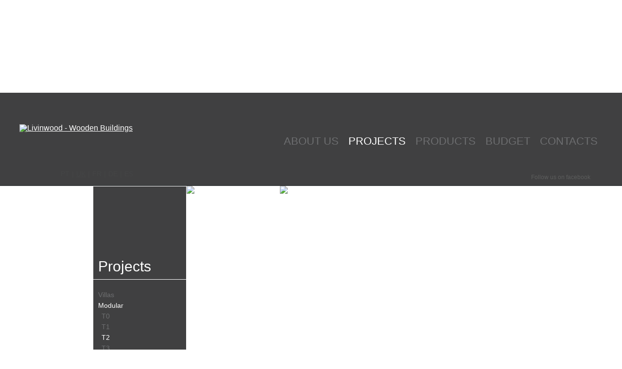

--- FILE ---
content_type: text/html; charset=UTF-8
request_url: https://www.livinwood.pt/en_gb/category_proj/T2_/page/1
body_size: 1951
content:

<!DOCTYPE html PUBLIC "-//W3C//DTD XHTML 1.0 Strict//EN" "http://www.w3.org/TR/xhtml1/DTD/xhtml1-strict.dtd">
<html xmlns="http://www.w3.org/1999/xhtml">
<head>
	<title>Modular Houses - Booth Exhibition Stands - Wooden pools</title>

	<meta http-equiv="Content-Type" content="text/html; charset=UTF-8"/>
	<meta http-equiv="content-language" content="en-GB"/>

	<meta name="keywords" content="livinwood, livinwood  wooden constructions, wooden constructions, wooden houses, wooden staircases, modular homes, mobile homes, bungalows, houses, villas, wooden walkways, wooden bridges">
	<meta name="Description" content="We build quality products, unique and tailor-made to your needs, guaranteeing the originality of tasteful products that will satisfy you.
Modular Wooden Homes - Modular Homes - Wooden Homes - Ecological Homes - Sustainable Homes - Sustainable Construction
We manufacture and develop carpentry stands for Fairs and Events
Carpentry Stands - Stands for Fairs and Events - Stands for International Fairs
Wooden Swimming Pools">

    <meta name="viewport" content="initial-scale=1.0, user-scalable=no"/>
	<meta name="author" content="IDStudies - Solutions Lda"/>
	<meta name="generator" content="IDStudies - Solutions Lda"/>
	<meta name="Copyright" content="2014 @ 2026 IDStudies - Solutions Lda"/>
	<meta name="Date" content="March 18, 2014"/>
	<meta name="rating" content="general"/>
	<meta name="distribution" content="global"/>

	<meta name="robots" content="all"/>
	<meta name="google" content="notranslate"/>
	<meta name="expires" content="never"/>
	<meta name="Cache-Control" content="private"/>
	<meta name="revisit-after" content="15 days"/>

	<link rel="stylesheet" type="text/css" href="https://www.livinwood.pt/template/stylesheet/_reset.css"/>
	<link rel="stylesheet" type="text/css" href="https://www.livinwood.pt/template/stylesheet/_global.css"/>
    <link rel="stylesheet" type="text/css" href="https://www.livinwood.pt/template/stylesheet/requires/header.css"/>
    <link rel="stylesheet" type="text/css" href="https://www.livinwood.pt/template/stylesheet/requires/footer.css"/>
	<link rel="stylesheet" type="text/css" href="https://www.livinwood.pt/template/stylesheet/body/category_projects/category.css"/>

	<!-- For good browsers. -->
	<link rel="icon" type="image/vnd.microsoft.icon" href="https://www.livinwood.pt/src/img/logos/favicon.ico"/>
	<!-- For Internet Explorer-->
	<link rel="SHORTCUT ICON" href="https://www.livinwood.pt/src/img/logos/favicon.ico"/>

	<!-- jquery plugins -->
	<script type="text/javascript" src="https://www.livinwood.pt/template/scripts/jquery-1.10.2.min.js"></script>
	<script type="text/javascript" src="https://www.livinwood.pt/template/scripts/jquery-ui-1.10.3.custom.min.js"></script>

	<!-- slideshow -->
	<script type="text/javascript" src="https://www.livinwood.pt/template/scripts/slideshow/slideshow.js"></script>

	<!-- banners -->
	<script type="text/javascript" src="https://www.livinwood.pt/template/scripts/banner.js"></script>

	<!-- animacoes do logotipo -->
	<script type="text/javascript" src="https://www.livinwood.pt/template/scripts/logos.js"></script>

	<!-- menu responsivo -->
	<script type="text/javascript" src="https://www.livinwood.pt/template/scripts/menus.js"></script>
</head>
<body>

<!-- fundo dinamico -->
<div id="bg">
	<div class="dinamicBg" style="background-size: cover; background-position: center center; background-image: url( https://www.livinwood.pt/src/src/05.jpg );"></div></div>
<div id="container">

	<div id="body">
		<div class="bodyContainer">
			<div class="top"></div>
			<!--<div class="bottom"></div>-->

			<div class="header">
	<div class="cheader">

		<!-- logotipo -->
		<div class="logo">
			<a href="https://www.livinwood.pt/en_gb/index"><img src="https://www.livinwood.pt/src/img/logos/logo.png" title="" alt="Livinwood - Wooden Buildings"/></a>
		</div>

		<!-- linguagens -->
		<div class="languages">
			<a href="https://www.livinwood.pt/es_es/index" class="">ES</a>
			<p>|</p>
			<a href="https://www.livinwood.pt/de_de/index" class="">DE</a>
			<p>|</p>
			<a href="https://www.livinwood.pt/fr_fr/index" class="">FR</a>
			<p>|</p>
			<a href="https://www.livinwood.pt/en_gb/index" class="selected">UK</a>
			<p>|</p>
			<a href="https://www.livinwood.pt/pt_pt/index" class="">PT</a>
		</div>

		<!-- menu -->
		<div class="menu">
			<a href="https://www.livinwood.pt/en_gb/contacts" class="">CONTACTS</a>
			<a href="https://www.livinwood.pt/en_gb/budget" class="">BUDGET</a>
			<a href="https://www.livinwood.pt/en_gb/category" class="">PRODUCTS</a>
			<a href="https://www.livinwood.pt/en_gb/category_proj" class="selected">PROJECTS</a>
			<a href="https://www.livinwood.pt/en_gb/company" class="">ABOUT US</a>
		</div>

		<!-- linguagens -->
		<div class="socialNetworks">
			<a href="https://www.facebook.com/pages/Livinwood-Wooden-Buildings-Lda/395041473859372" target="_blank">Follow us on facebook</a>
		</div>

	</div>
</div>

<div class="responsiveHeader">
	<span id="responsive_source" data-status="closed"></span>
</div>

<div id="header_responsive" data-status="closed">
	<div class="menu">
		<a href="https://www.livinwood.pt/en_gb/company" class="">ABOUT US</a>
		<a href="https://www.livinwood.pt/en_gb/category_proj" class="selected">PROJECTS</a>
		<a href="https://www.livinwood.pt/en_gb/category" class="">PRODUCTS</a>
		<a href="https://www.livinwood.pt/en_gb/budget" class="">BUDGET</a>
		<a href="https://www.livinwood.pt/en_gb/contacts" class="">CONTACTS</a>
	</div>

	<div class="socialNetworks">
		<a href="https://www.facebook.com/pages/Livinwood-Wooden-Buildings-Lda/395041473859372" target="_blank">Follow us on facebook</a>
	</div>
</div>
			<div id="category">

	<div class="title">
		<span class="top"></span>
		<span class="bottom"></span>
		<h1>Projects</h1>
	</div>

	<div class="articles">
		<a class="item" href="https://www.livinwood.pt/en_gb/project/T2_/1/MT2-01" title="MT2-01"><span class="top"></span><span class="bottom"></span><div class="img"><img src="https://www.livinwood.pt/src/src/projectos/modulares/t_dois/um/Exterior1_FINAL.jpg" alt="MT2-01"></div><div class="overshadow"><p>MT2-01</p></div></a><a class="item" href="https://www.livinwood.pt/en_gb/project/T2_/1/MT2-02" title="MT2-02"><span class="top"></span><span class="bottom"></span><div class="img"><img src="https://www.livinwood.pt/src/src/projectos/modulares/t_dois/dois/Exterior_FINAL.jpg" alt="MT2-02"></div><div class="overshadow"><p>MT2-02</p></div></a>
		<div class="clear"></div>
			</div>

	<div class="categories">
		<span class="top"></span>
		<span class="bottom"></span>
		<a href="https://www.livinwood.pt/en_gb/category_proj/Moradias/page/1" style="text-indent: 0px;" class=" ">Villas</a><a href="https://www.livinwood.pt/en_gb/category_proj/Modulares/page/1" style="text-indent: 0px;" class=" hasChilds">Modular</a><a href="https://www.livinwood.pt/en_gb/category_proj/T0_/page/1" style="text-indent: 7px;" class=" ">T0</a><a href="https://www.livinwood.pt/en_gb/category_proj/T1_/page/1" style="text-indent: 7px;" class=" ">T1</a><a href="https://www.livinwood.pt/en_gb/category_proj/T2_/page/1" style="text-indent: 7px;" class="actual ">T2</a><a href="https://www.livinwood.pt/en_gb/category_proj/T3_/page/1" style="text-indent: 7px;" class=" ">T3</a><a href="https://www.livinwood.pt/en_gb/category_proj/T4_/page/1" style="text-indent: 7px;" class=" ">T4</a>	</div>

	<div class="clear"></div>

</div>		</div>
	</div>

	<div id="footer">
		<div class="cfooter">
			<div class="copyright">
    <p>@ Copyright 2014 - 2026 Livinwood<br>All rights reserved</p>
</div>

<div class="developed_by">
    <a href="http://www.idstudies.com" target="_blank" class="logoIDStudies" title="IDStudies - Solutions, lda">
		<span></span>
    </a>
</div>		</div>
	</div>
</div>

</body>
</html>

--- FILE ---
content_type: text/css
request_url: https://www.livinwood.pt/template/stylesheet/_global.css
body_size: 798
content:
/* ------------------------------------------------------------------------------------------------------------------ */
/* fontes */

@font-face
{
	font-family:		'CalibriRegular';
	src:				url('../../src/fonts/Calibri/calibri.eot');
	src:				url('../../src/fonts/Calibri/calibri.eot') format('embedded-opentype'),
						url('../../src/fonts/Calibri/calibri.woff') format('woff'),
						url('../../src/fonts/Calibri/calibri.ttf') format('truetype'),
						url('../../src/fonts/Calibri/calibri.svg#CalibriRegular') format('svg');
}

@font-face
{
	font-family:		'CalibriItalic';
	src:				url('../../src/fonts/CalibriItalic/calibriitalic.eot');
	src:				url('../../src/fonts/CalibriItalic/calibriitalic.eot') format('embedded-opentype'),
						url('../../src/fonts/CalibriItalic/calibriitalic.woff') format('woff'),
						url('../../src/fonts/CalibriItalic/calibriitalic.ttf') format('truetype'),
						url('../../src/fonts/CalibriItalic/calibriitalic.svg#CalibriItalic') format('svg');
}




h1, h2, h3, h4, h5, h6, p, a, input, label, textarea, span { font-family: 'CalibriRegular', sans-serif; font-size: 16px; color: #ffffff; }
input, textarea { color: #404041; }


/* ------------------------------------------------------------------------------------------------------------------ */
/* fundo */

html, body { position: relative; margin: 0; padding: 0; width: 100%; height: 100%; background-color: #ffffff; }

/* fundo dinamico */
div#bg { display: block; position: fixed; top: 0; left: 0; width: 100%; height: 100%; overflow: hidden; }
	div#bg div.dinamicBg { display: none; position: absolute; top: 0; left: 0; height: 100%; width: 100%; overflow: hidden; background-size: cover; background-position: center center; z-index: 1; }


/* ------------------------------------------------------------------------------------------------------------------ */
/* corpo */

div#container { display: block; position: relative; width: 100%; min-height: calc(100% - 191px); min-height: -webkit-calc(100% - 191px); min-height: -moz-calc(100% - 191px); margin: 0 auto; padding: 191px 0 0 0; z-index: 2; background: transparent url(../../src/img/bg/square.png) repeat; }
	div#body { display: block; position: relative; width: 100%; margin: 0 auto; padding: 0 0 140px 0; }
		div#body div.bodyContainer { display: block; position: relative; width: 100%; min-height: 193px; }
			div#body div.bodyContainer div.top { display: block; position: absolute; top: 0; left: 0; width: 100%; height: 4px; background: transparent url(../../src/img/bg/bodyTopBottom.png) repeat-x; z-index: 2; }
			div#body div.bodyContainer div.bottom { display: block; position: absolute; bottom: -3px; left: 0; width: 100%; height: 7px; background: transparent url(../../src/img/bg/bodyTopBottom.png) repeat-x 0 -4px; z-index: 2; }

	div#footer { display: block; position: absolute; bottom: 0; left: 0; margin: 0; width: 100%; height: 40px; background-color: #404041; }
		div#footer div.cfooter { display: block; position: relative; width: 1100px; height: 40px; margin: 0 auto; }

@media all and ( max-width: 1099px )
{
	div#container { display: block; position: relative; width: 100%; min-height: 100%; margin: 0 auto; padding: 0; z-index: 2; background: transparent url(../../src/img/bg/square_responsive.png) repeat; }
		div#body { display: block; position: relative; width: 100%; margin: 0 auto; padding: 40px 0 140px 0; }
			div#body div.bodyContainer { display: block; position: relative; width: 100%; min-height: 193px; }
				div#body div.bodyContainer div.top { display: block; position: absolute; top: -1px; left: 0; width: 100%; height: 3px; background: transparent url(../../src/img/bg/bodyTopBottom_responsive.png) repeat-x; z-index: 2; }
				div#body div.bodyContainer div.bottom { display: block; position: absolute; bottom: -2px; left: 0; width: 100%; height: 3px; background: transparent url(../../src/img/bg/bodyTopBottom_responsive.png) repeat-x 0 -3px; z-index: 2; }

		div#footer { display: block; position: absolute; bottom: 0; left: 0; margin: 0; width: 100%; height: 70px; background-color: #404041; }
			div#footer div.cfooter { display: block; position: relative; width: 100%; height: 70px; margin: 0 auto; }
}



/* ------------------------------------------------------------------------------------------------------------------ */
/* limpador */

div.clear { clear: both; }


/* ------------------------------------------------------------------------------------------------------------------ */

--- FILE ---
content_type: text/css
request_url: https://www.livinwood.pt/template/stylesheet/requires/header.css
body_size: 914
content:
/* ----------------------------------------------------------------------------------------------------------------- */
/* estrutura */

div.header { display: block; position: relative; width: 100%; min-height: 170px; margin: 0 auto; padding: 10px 0; background: #404041 url(../../../src/img/bg/header.jpg) repeat; z-index: 1; border-bottom: 2px solid #393B3C; }
div.responsiveHeader { display: none; }
div#header_responsive{ display: none; }
	div.header div.cheader { display: block; position: relative; min-height: 170px; width: 1200px; margin: 0 auto; }

	/* logotipo */
	div.header div.logo { display: block; position: absolute; top: 55px; left: 0; width: 234px; height: 69px; }
		div.header div.logo img { display: block; position: relative; width: 234px; height: 69px; }

	/* linguagens */
	div.header div.languages { display: block; position: absolute; bottom: 0; left: 0; width: 234px; height: 25px; }
		div.header div.languages a { display: block; font-size: 14px; line-height: 25px; float: right; margin: 0 0 0 5px; text-decoration: none; color: #444546; }
		div.header div.languages p { display: block; font-size: 14px; line-height: 25px; float: right; margin: 0 0 0 5px; text-decoration: none; color: #444546; }
		div.header div.languages a:hover { text-decoration: underline; }
		div.header div.languages a.selected { text-decoration: underline; }

	/* menu */
	div.header div.menu { display: block; position: absolute; top: 65px; right: 0; width: 800px; height: 50px; }
		div.header div.menu a { display: block; position: relative; font-family: 'CalibriRegular', sans-serif; color: #6d6e70; font-size: 22px; line-height: 50px; text-decoration: none; float: right; padding: 0 10px; }
		div.header div.menu a:hover { color: #ffffff; }
		div.header div.menu a.selected { color: #ffffff; }

	/* linguagens */
	div.header div.socialNetworks { display: block; position: absolute; bottom: 0; right: 0; height: 15px; }
		div.header div.socialNetworks a { display: block; font-size: 12px; line-height: 18px; text-decoration: none; color: #5C5D5D; padding: 0 25px 0 0; background: transparent url(../../../src/img/logos/facebook.png) no-repeat top right; }
		div.header div.socialNetworks a:hover { text-decoration: underline; }



@media all and ( max-width: 1099px )
{
	div.header { display: none; }
	div.responsiveHeader { display: block; position: fixed; top: 0; left: 0; width: 100%; height: 42px; background: transparent url(../../../src/img/bg/header_responsive.png) repeat; z-index: 250; }
		div.responsiveHeader span { display: block; position: absolute; top: 13px; left: 50%; width: 82px; height: 15px; margin: 0 0 0 -41px; background: transparent url(../../../src/img/menu_icon.png) no-repeat; z-index: 100; }
		div.responsiveHeader span[data-status="closed"] { background-position: 0 0; }
		div.responsiveHeader span[data-status="open"] { background-position: 0 -15px; }

	div#header_responsive { display: block; position: fixed; width: 100%; height: 100%; background: transparent url(../../../src/img/bg/body.jpg) repeat; z-index: 200; }
	div#header_responsive[data-status="closed"] { top: -100%; }
	div#header_responsive[data-status="open"] { top: 0; }
		div#header_responsive div.menu { display: block; position: relative; width: 70%; margin: 65px auto 15px auto; text-align: left; }
			div#header_responsive div.menu a { display: block; position: relative; font-size: 22px; color: #6F7072; line-height: 40px; width: 100%; text-decoration: none; }
			div#header_responsive div.menu a:hover,
			div#header_responsive div.menu a.selected { color: #ffffff; }

	div#header_responsive div.socialNetworks { display: inline-block; position: relative; width: auto; height: auto; margin: 0 0 0 15%; }
		div#header_responsive div.socialNetworks a { display: block; font-size: 12px; line-height: 18px; text-decoration: none; color: #5C5D5D; padding: 0 25px 0 0; background: transparent url(../../../src/img/logos/facebook.png) no-repeat top right; }
		div#header_responsive div.socialNetworks a:hover { text-decoration: underline; }
}

div#header_responsive,
div#header_responsive *
{
	transition-property: all;
	-webkit-transition-property: all;
	-moz-transition-property: all;

	transition-duration: 400ms;
	-webkit-transition-duration: 400ms;
	-moz-transition-duration: 400ms;
}

--- FILE ---
content_type: text/css
request_url: https://www.livinwood.pt/template/stylesheet/requires/footer.css
body_size: 391
content:
/* direitos */
div.copyright { display: block; position: absolute; bottom: 5px; left: 100px; height: 30px; }
    div.copyright p { display: block; font-size: 12px; line-height: 15px; color: #6d6e70; font-family: 'Arial', sans-serif; }

/* desenvolvido por */
div.developed_by { display: block; position: absolute; bottom: 5px; right: 100px; width: 23px; height: 29px; }
    div.developed_by a { display: block; width: 20px; height: 29px; background: url(../../../src/img/logos/idstudies.png) no-repeat 0 0; }
    div.developed_by a:hover { background-position: 0 -35px; }
        div.developed_by a span { display: block; position: absolute; top: 0; left: 0; width: 0; height: 29px; background: transparent url(../../../src/img/logos/idstudies.png) no-repeat 0 -29px; }

@media all and ( max-width: 1099px )
{
    /* direitos */
    div.copyright { left: 0; bottom: 0; position: relative; height: 20px; margin: 5px 0 0 0; }
        div.copyright p { font-size: 10px; line-height: 10px; color: #ffffff; text-align: center; }

    /* desenvolvido por */
    div.developed_by { display: block; position: relative; width: 23px; height: 30px; right: auto; bottom: auto; margin: 10px auto 0 auto; }
        div.developed_by a { display: block; width: 20px; height: 29px; background: url(../../../src/img/logos/idstudies.png) no-repeat 0 0; }
        div.developed_by a:hover { background-position: 0 -35px; }
            div.developed_by a span { display: block; position: absolute; top: 0; left: 0; width: 0; height: 29px; background: transparent url(../../../src/img/logos/idstudies.png) no-repeat 0 -29px; }
}

--- FILE ---
content_type: text/css
request_url: https://www.livinwood.pt/template/stylesheet/body/category_projects/category.css
body_size: 815
content:
#category { display: block; position: relative; width: 767px; margin: 0 0 0 192px; padding: 0; }

    /* titulo */
    #category div.title { display: block; position: relative; width: 191px; height: 191px; background: #404041 url(../../../../src/img/bg/body.jpg) repeat; margin: 1px 0 0 0; float: left; }
		#category div.title span.top { display: block; position: absolute; top: -1px; left: 0; width: 100%; height: 4px; background: transparent url(../../../../src/img/bg/bodyTopBottom.png) repeat-x; z-index: 2; }
		#category div.title span.bottom { display: block; position: absolute; bottom: -4px; left: 0; width: 100%; height: 7px; background: transparent url(../../../../src/img/bg/bodyTopBottom.png) repeat-x 0 -4px; z-index: 2; }
        #category div.title h1 { display: block; position: relative; width: auto; color: #ffffff; font-size: 30px; line-height: 50px; text-indent: 10px; padding: 140px 0 0 0; text-decoration: none; }

	/* categorias */
	#category div.categories { display: block; position: relative; width: 191px; min-height: 353px; background: #404041 url(../../../../src/img/bg/body.jpg) repeat; margin: 1px 0 0 0; padding: 20px 0 10px 0; float: left; }
		#category div.categories span.top { display: block; position: absolute; top: -1px; left: 0; width: 100%; height: 4px; background: transparent url(../../../../src/img/bg/bodyTopBottom.png) repeat-x; z-index: 2; }
		#category div.categories span.bottom { display: block; position: absolute; bottom: -4px; left: 0; width: 100%; height: 7px; background: transparent url(../../../../src/img/bg/bodyTopBottom.png) repeat-x 0 -4px; z-index: 2; }
		#category div.categories a { display: block; position: relative; width: 100%; margin: 0 10px 0 10px; line-height: 22px; font-size: 14px; text-decoration: none; color: #6d6e70; }
		#category div.categories a:hover { color: #ffffff; }
		#category div.categories a.hasChilds,
		#category div.categories a.actual { color: #ffffff; }
		#category div.categories a.hasChilds:hover,
		#category div.categories a.actual:hover { text-decoration: underline; }

	/* artigos */
	#category div.articles { display: block; position: relative; width: 576px; min-height: 200px; margin: 0; float: right; }
		#category div.articles a.item { display: block; position: relative; width: 191px; height: 192px; margin: 0 0 0 1px; padding: 0; line-height: 25px; font-size: 12px; text-decoration: none; float: left; overflow: hidden; }
		#category div.articles a.item:hover div.overshadow { display: none; }
			#category div.articles a.item span.top { display: block; position: absolute; top: 0; left: 0; width: 100%; height: 4px; background: transparent url(../../../../src/img/bg/bodyTopBottomNoBg.png) repeat-x; z-index: 3; }
			#category div.articles a.item span.bottom { display: block; position: absolute; bottom: -1px; left: 0; width: 100%; height: 4px; background: transparent url(../../../../src/img/bg/bodyTopBottomNoBg.png) repeat-x 0 -4px; z-index: 3; }
			#category div.articles a.item div.img { display: block; position: relative; width: 100%; height: 100%; z-index: 1; }
				#category div.articles a.item div.img img { display: block; position: absolute; top: 0; bottom: 0; left: 0; right: 0; margin: auto; min-width: 100%; min-height: 100%; max-width: 250%; max-height: 250%; }
			#category div.articles a.item div.overshadow { display: block; position: absolute; top: 0; left: 0; width: 100%; height: 100%; z-index: 2; background: transparent url(../../../../src/img/bg/bgGrid.png) repeat; }
				#category div.articles a.item div.overshadow p { display: block; position: relative; width: 90%; margin: 0 auto; line-height: 95px; color: #ffffff; font-size: 16px; text-align: center; }

@media all and ( max-width: 1199px )
{
	#category { margin: 0 auto; width: 100%; padding: 40px 0 0 0; background: #404041 url( ../../../../src/img/bg/body.jpg) repeat; }

		#category div.title { width: 90%; margin: 0 auto; height: auto; font-size: 28px; float: none; }
			#category div.title span.top { display: none; }
			#category div.title span.bottom { display: none; }
			#category div.title h1 { padding: 0; }

		#category div.categories { width: 90%; min-height: 0; float: none; margin: 35px auto 0 auto; }
			#category div.categories span.top { display: none; }
			#category div.categories span.bottom { display: none; }
			#category div.categories a { font-size: 16px; }

		#category div.articles { width: 100%; float: none; min-height: 0; text-align: center; }
			#category div.articles a.item { display: inline-block; float: none; margin: 5px; }
				#category div.articles a.item span.top { display: none; }
				#category div.articles a.item span.bottom { display: none; }
}

--- FILE ---
content_type: application/javascript
request_url: https://www.livinwood.pt/template/scripts/slideshow/slideshow.js
body_size: 2067
content:
/**
 * Classe que trata a animacao dos slides
 *
 * nome de defeito da classe dos slides - slides
 * ex: <div class="slides">...</div>
 *
 * nome de defeito da classe dos botoes - slides_btns
 * ex: <div class="slides_btns">...</div>
 *
 * @requires jquery library
 *
 * User: tiago
 * Date: 19-09-2012
 * Time: 13:56
 *
 * @constructor
 */
function SLIDESHOW()
{

    // ----------------------------------------------------------------------------------------------------------------
    // variaveis

    var auto_delay = true; // rotacao automatica de slides
    var delay = 8; // tempo em segundos de mudanca automatica do slide


    // nao mexer daqui para baixo
	var is_btns = false; // com botoes ou sem botoes
    var btn_selected = 'selected.jpg'; // path do botao de seleccionado
    var btn_unselected = 'unselected.jpg'; // path do botao de nao seleccionado
    var slides_className = "slides"; // nome de defeito dos slides
    var btns_className = "slides_btns"; // nome de defeito dos botoes dos slides

	// flag de trabalho
	var working = false;
	var timeout = null;


    // ----------------------------------------------------------------------------------------------------------------
    // construtor

	/**
	 * construtor
	 * @param par_slides_className
	 * @param par_btns_className
	 * @param par_is_btns
	 * @param par_btn_selected
	 * @param par_btn_unselected
	 * @param par_auto_delay
	 * @param par_delay
	 */
    function init( par_slides_className, par_btns_className, par_is_btns , par_btn_selected, par_btn_unselected, par_auto_delay, par_delay )
    {
        // formata os parametros de defeito caso receba parametros
        if ( par_slides_className != null ) slides_className = par_slides_className;
        if ( par_btns_className != null ) btns_className = par_btns_className;
	    if ( par_is_btns != null ) is_btns = par_is_btns;
        if ( par_btn_selected != null ) btn_selected = par_btn_selected;
        if ( par_btns_className != null ) btn_unselected = par_btn_unselected;
        if ( par_auto_delay != null ) auto_delay = par_auto_delay;
        if ( par_delay != null ) delay = par_delay;

        // formata os slides a primeira vez
        first_slides_format();

        // caso tenha menos que um slide, para por aqui
        if ( $( "." + slides_className ).length <= 1 )
            return;

        // cria os botoes
        if ( is_btns )
            create_buttons();

        // verifica se a mudanca dos slides e automatica e comeca a mudar caso seja
        if ( auto_delay )
            timeout = setTimeout( next_slide, delay * 1000 );
    }


    // ----------------------------------------------------------------------------------------------------------------
    // criacoes e primeiras formatacoes

    /**
     * cria os botoes
     */
    function create_buttons()
    {
        // cria o numero de botoes consoante o numero de slides
        $( "." + slides_className ).each( function( i )
        {
            // criacao do botao
            var btn = document.createElement( "img" );
            btn.src = ( i == 0 ) ? btn_selected : btn_unselected;
	        btn.iterator = i;
	        btn.selected = !!(( i == 0 ));
            btn.onclick = function()
            {
	            // caso seja o botao seleccionado nao faz nada
	            if ( this.selected )
	                return;

	            // inicia o evento do botao
	            btn_click( this.iterator )
            };

            // faz o append do botao
            $( "." + btns_className ).first().append( btn );
        } );
    }

    /**
     * primeira formatacao dos slides
     */
    function first_slides_format()
    {
        // formata slide a slide - coloca apenas o primeiro visivel
        $( "." + slides_className ).each( function( i )
        {

            if ( i == 0 )
                $( this ).css( "display", "block" ).fadeIn( 10 );
            else
                $( this ).css( "display", "none" ).fadeOut( 10 );

        } );
    }


    // ----------------------------------------------------------------------------------------------------------------
    // eventos

    /**
     * calcula pra avancar o slide
     */
    function next_slide()
    {
	    // caso esteja a trabalhar, para por aqui
	    if ( working )
	        return;

	    // elimina o timeout anterior caso exista
	    if ( timeout != null )
	    {
		    clearTimeout( timeout );
		    timeout = null;
	    }

        // elemento seguinte e elemento inicial
        var actual = null;
        var next = null;
        var iterator = 0;

        // percorre todos os elementos e verifica qual o anterior e qual o seguinte
        $( "." + slides_className ).each( function( i )
        {

            // caso encontre o actual calcula a partir daqui
            if ( $( this ).css( "display" ) == "block" )
            {
                // encontra o actual
                actual = $( this );

                // encontra o seguinte ou caso esteja no final do ciclo, encontra o primeiro
                if ( $( this ).next( "." + slides_className ).length > 0 )
                {
	                next = $( this ).next( "." + slides_className );
	                iterator = i + 1;
                }
                else
                {
	                next = $( "." + slides_className ).first( "." + slides_className );
	                iterator = 0;
                }

            }

        } );

        // faz a transicao
        transition_slide_fadding( actual, next, iterator );
    }

    /**
     * calcula pra retroceder o slide
     */
    function prev_slide()
    {
	    // caso esteja a trabalhar, para por aqui
	    if ( working )
	        return;

	    // elimina o timeout anterior caso exista
	    if ( timeout != null )
	    {
		    clearTimeout( timeout );
		    timeout = null;
	    }

        // elemento seguinte e elemento inicial
        var actual = null;
        var next = null;
        var iterator = 0;

        // percorre todos os elementos e verifica qual o anterior e qual o seguinte
        $( "." + slides_className ).each( function( i )
        {

            // caso encontre o actual calcula a partir daqui
            if ( $( this ).css( "display" ) == "block" )
            {
                // encontra o actual
                actual = $( this );

                // encontra o anterior ou caso esteja no inicio do ciclo, encontra o ultimo
                if ( $( this ).prev( "." + slides_className ).length > 0 )
                {
	                next = $( this ).prev( "." + slides_className );
	                iterator = i - 1;
                }
                else
                {
	                var slides = $( "." + slides_className );
	                next = slides.last( "." + slides_className );
	                iterator = slides.length - 1;
                }

            }

        } );

        // faz a transicao
        transition_slide_fadding( actual, next, iterator );
    }

    /**
     * muda o slide atraves de um botao
     * @param index
     */
    function btn_click( index )
    {
	    // caso esteja a trabalhar, para por aqui
	    if ( working )
	        return;

	    // elimina o timeout anterior caso exista
	    if ( timeout != null )
	    {
		    clearTimeout( timeout );
		    timeout = null;
	    }

        // vai buscar os slides
        var slides = $( "." + slides_className );

        // elemento seguinte e elemento inicial
        var actual = null;
        var next = slides.get( index );

        // percorre todos os elementos e verifica qual o anterior e qual o seguinte
        slides.each( function()
        {

            // encontra o slide actual
            if ( $( this ).css( "display" ) == "block" )
                actual = $( this );

        } );

        // faz a transicao
        transition_slide_fadding( actual, next, index );
    }


    // ----------------------------------------------------------------------------------------------------------------
    // transicoes

    /**
     * faz a transicao de um slide para o outro
     * @param actual
     * @param next
     * @param iterator iterador para saber qual o botao a seleccionar
     */
    function transition_slide_fadding( actual, next, iterator )
    {
	    // activa a flag de trabalho
	    working = true;

        // coloca o slide novo como visivel e com um z-index atras do atual
        $( next ).css( "z-index", "1" ).css( "display", "block" ).fadeIn( 10, function()
        {

            // faz o unfadding de slide antigo e coloca um z-index a frente do atual
            $( actual ).css( "z-index", "2" ).fadeOut( 1000, function()
            {

                // coloca a div que foi feito o unfadding como invisivel
                $( this ).css( "display", "none" );

                // caso existam botoes
                if ( is_btns )
                {
                    // percorre todos os botoes para formatar o seleccionado e os nao seleccionado, e afectar a propriedade de seleccionado ou nao
                    $( "." + btns_className ).find( 'img' ).each( function( i )
                    {
	                    // quando encontra o botao para seleccionar
                        if ( i == iterator )
	                        $( this ).attr( 'src', btn_selected ).prop( 'selected', true );
                        else
	                        $( this ).attr( 'src', btn_unselected ).prop( 'selected', false );
                    } );
                }

                // verifica se a mudanca dos slides e automatica
                if ( auto_delay )
                    timeout = setTimeout( next_slide, delay * 1000 );

	            // retira a flag de trabalho
	            working = false;

            });

        });


        return null;
    }


    // ----------------------------------------------------------------------------------------------------------------
    // acessos externos

    this.init = init;
	this.next = next_slide;
	this.prev = prev_slide;


    // ----------------------------------------------------------------------------------------------------------------

}

--- FILE ---
content_type: application/javascript
request_url: https://www.livinwood.pt/template/scripts/banner.js
body_size: 71
content:
// slide
var dinamicBg = new SLIDESHOW();

$( window ).load( function()
	{
		// inicializa o fundo dinamico
		dinamicBg.init( "dinamicBg", "slideBtns", true, null, null, true, 8 );
	}
);

--- FILE ---
content_type: application/javascript
request_url: https://www.livinwood.pt/template/scripts/logos.js
body_size: 400
content:
$( window ).load( function()
	{
		// atribui os eventos ao logotipo da idstudies e retira os eventos do hover por defeito
		$( '.logoIDStudies' ).mouseenter( function()
			{
				// apaga a propriedade css hover que ja existe no link
				$( '.logoIDStudies' ).css( 'background-position', '0 0' );

				// anima a mudanca de cor do logotipo e apaga a propriedade css hover que ja existe
				$( '.logoIDStudies span' ).stop().animate(
					{
						width: '23px'
					},
					{
						duration: 350
					}
				);
			}
		).mouseleave( function()
			{
				// anima a mudanca de cor do logotipo e apaga a propriedade css hover que ja existe
				$( '.logoIDStudies span' ).stop().animate(
					{
						width: '0'
					},
					{
						duration: 350
					}
				);
			}
		);


		// atribui os eventos ao logotipo do facebook e retira os eventos do hover por defeito
		$( '.logoFacebook' ).mouseenter( function()
			{
				// apaga a propriedade css hover que ja existe no link
				$( '.logoFacebook' ).css( 'background-position', '0 0' );

				// anima a mudanca de cor do logotipo e apaga a propriedade css hover que ja existe
				$( '.logoFacebook span' ).stop().animate(
					{
						width: '35px'
					},
					{
						duration: 350
					}
				);
			}
		).mouseleave( function()
			{
				// anima a mudanca de cor do logotipo e apaga a propriedade css hover que ja existe
				$( '.logoFacebook span' ).stop().animate(
					{
						width: '0'
					},
					{
						duration: 350
					}
				);
			}
		);


		// atribui os eventos ao botao para avancar a pagina nas categorias
		$( 'a#categoryNext' ).mouseenter( function()
			{
				// apaga a propriedade css hover que ja existe no link
				$( '#categoryNext' ).css( 'background-position', '0 0' );

				// anima a mudanca de cor do logotipo e apaga a propriedade css hover que ja existe
				$( 'a#categoryNext span' ).stop().animate(
					{
						left: '0'
					},
					{
						duration: 350
					}
				);
			}
		).mouseleave( function()
			{
				// anima a mudanca de cor do logotipo e apaga a propriedade css hover que ja existe
				$( 'a#categoryNext span' ).stop().animate(
					{
						left: '-21px'
					},
					{
						duration: 350
					}
				);
			}
		);


		// atribui os eventos ao botao para retroceder a pagina nas categorias
		$( 'a#categoryPrev' ).mouseenter( function()
			{
				// apaga a propriedade css hover que ja existe no link
				$( '#categoryPrev' ).css( 'background-position', '0 0' );

				// anima a mudanca de cor do logotipo e apaga a propriedade css hover que ja existe
				$( 'a#categoryPrev span' ).stop().animate(
					{
						left: '0'
					},
					{
						duration: 350
					}
				);
			}
		).mouseleave( function()
			{
				// anima a mudanca de cor do logotipo e apaga a propriedade css hover que ja existe
				$( 'a#categoryPrev span' ).stop().animate(
					{
						left: '21px'
					},
					{
						duration: 350
					}
				);
			}
		);


		// atribui os eventos ao botao de voltar dos artigos para as categorias
		$( 'a#itemPrev' ).mouseenter( function()
			{
				// apaga a propriedade css hover que ja existe no link
				$( 'a#itemPrev' ).css( 'background-position', '0 0' );

				// anima a mudanca de cor do logotipo e apaga a propriedade css hover que ja existe
				$( 'a#itemPrev span' ).stop().animate(
					{
						left: '0'
					},
					{
						duration: 350
					}
				);
			}
		).mouseleave( function()
			{
				// anima a mudanca de cor do logotipo e apaga a propriedade css hover que ja existe
				$( 'a#itemPrev span' ).stop().animate(
					{
						left: '21px'
					},
					{
						duration: 350
					}
				);
			}
		);
	}
);


--- FILE ---
content_type: application/javascript
request_url: https://www.livinwood.pt/template/scripts/menus.js
body_size: 142
content:

$( window ).load( function()
	{
		// vai buscar os elementos necessarios
		var header = $( 'div#header_responsive' );
		var button = $( 'span#responsive_source' );

		button.click( function()
			{
				if ( button.attr( "data-status" ) == "closed" )
				{
					header.attr( "data-status", "open" );
					button.attr( "data-status", "open" );
				}
				else
				{
					header.attr( "data-status", "closed" );
					button.attr( "data-status", "closed" );
				}
			}
		);
	}
);